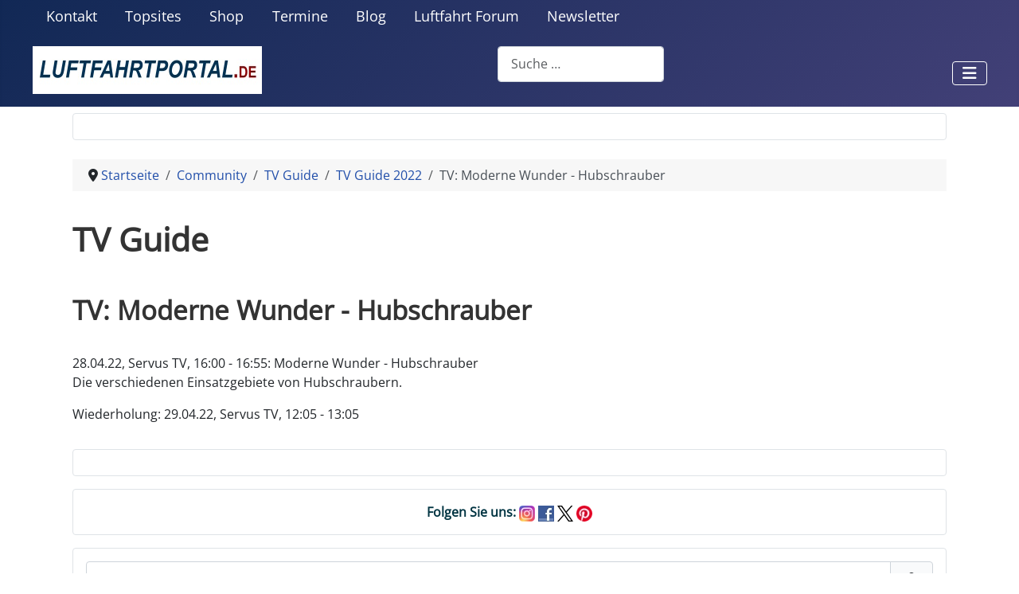

--- FILE ---
content_type: text/html; charset=utf-8
request_url: https://www.luftfahrtportal.de/community/tv-guide/tv-guide-2022/tv-moderne-wunder-hubschrauber.html
body_size: 9337
content:
<!DOCTYPE html>
<html xmlns:og="https://ogp.me/ns#"
xmlns:fb="https://www.facebook.com/2008/fbml" lang="de-de" dir="ltr">
<head>

<!-- Google Tag Manager -->
<script>(function(w,d,s,l,i){w[l]=w[l]||[];w[l].push({'gtm.start':
new Date().getTime(),event:'gtm.js'});var f=d.getElementsByTagName(s)[0],
j=d.createElement(s),dl=l!='dataLayer'?'&l='+l:'';j.async=true;j.src=
'https://www.googletagmanager.com/gtm.js?id='+i+dl;f.parentNode.insertBefore(j,f);
})(window,document,'script','dataLayer','GTM-WB3WL37');</script>
<!-- End Google Tag Manager -->

	<meta name="msvalidate.01" content="E06B7DCFC883C7F73718865FA016C8F9" />
	<meta property="fb:pages" content="108973989126212" />

<link rel="apple-touch-icon-precomposed" sizes="57x57" href="/bilder/apple-touch-icon-57x57.webp" /> 
<link rel="apple-touch-icon-precomposed" sizes="114x114" href="/bilder/apple-touch-icon-114x114.webp" /> 
<link rel="apple-touch-icon-precomposed" sizes="72x72" href="/bilder/apple-touch-icon-72x72.webp" /> 
<link rel="apple-touch-icon-precomposed" sizes="144x144" href="/bilder/apple-touch-icon-144x144.webp" /> 
<link rel="apple-touch-icon-precomposed" sizes="60x60" href="/bilder/apple-touch-icon-60x60.webp" /> 
<link rel="apple-touch-icon-precomposed" sizes="120x120" href="/bilder/apple-touch-icon-120x120.webp" /> 
<link rel="apple-touch-icon-precomposed" sizes="76x76" href="/bilder/apple-touch-icon-76x76.webp" /> 
<link rel="apple-touch-icon-precomposed" sizes="152x152" href="/bilder/apple-touch-icon-152x152.webp" /> 
<link rel="icon" type="image/png" href="/bilder/favicon-96x96.webp" sizes="96x96" /> 
<link rel="icon" type="image/png" href="/bilder/favicon-32x32.webp" sizes="32x32" /> 
<link rel="icon" type="image/png" href="/bilder/favicon-16x16.webp" sizes="16x16" /> 
<link rel="shortcut icon" href="/bilder/favicon.ico">
<link rel="alternate" type="application/rss+xml" href="https://www.luftfahrtportal.de/aktuelle-meldungen.feed?type=rss" />


    <meta charset="utf-8">
	<meta name="twitter:card" content="summary_large_image">
	<meta name="twitter:site" content="@luftfahrtportal">
	<meta name="twitter:creator" content="@luftfahrtportal">
	<meta name="twitter:title" content="TV: Moderne Wunder - Hubschrauber ">
	<meta name="twitter:description" content="TV: Moderne Wunder - die verschiedenen Einsatzgebiete von Hubschraubern.">
	<meta name="viewport" content="width=device-width, initial-scale=1">
	<meta name="og:title" content="TV: Moderne Wunder - Hubschrauber ">
	<meta name="og:type" content="article">
	<meta name="og:url" content="https://www.luftfahrtportal.de/community/tv-guide/tv-guide-2022/tv-moderne-wunder-hubschrauber.html">
	<meta name="og:site_name" content="luftfahrtportal.de">
	<meta name="og:description" content="TV: Moderne Wunder - die verschiedenen Einsatzgebiete von Hubschraubern.">
	<meta name="fb:app_id" content="2232612073539162">
	<meta name="robots" content="max-snippet:-1, max-image-preview:large, max-video-preview:-1">
	<meta name="description" content="TV: Moderne Wunder - die verschiedenen Einsatzgebiete von Hubschraubern.">
	<title>TV: Moderne Wunder - Hubschrauber </title>
	<link href="/media/templates/site/cassiopeia_luftfahrtportal_template/images/joomla-favicon.svg" rel="icon" type="image/svg+xml">
	<link href="/media/templates/site/cassiopeia_luftfahrtportal_template/images/favicon.ico" rel="alternate icon" type="image/vnd.microsoft.icon">
	<link href="/media/templates/site/cassiopeia_luftfahrtportal_template/images/joomla-favicon-pinned.svg" rel="mask-icon" color="#000">
	<link href="https://www.luftfahrtportal.de/suchen.opensearch" rel="search" title="OpenSearch luftfahrtportal.de" type="application/opensearchdescription+xml">

    <link href="/media/system/css/joomla-fontawesome.min.css?9728ea" rel="lazy-stylesheet"><noscript><link href="/media/system/css/joomla-fontawesome.min.css?9728ea" rel="stylesheet"></noscript>
	<link href="/media/templates/site/cassiopeia/css/global/colors_standard.min.css?9728ea" rel="stylesheet">
	<link href="/media/templates/site/cassiopeia/css/global/fonts-local_roboto.min.css?9728ea" rel="lazy-stylesheet" media="print" onload="this.media='all'"><noscript><link href="/media/templates/site/cassiopeia/css/global/fonts-local_roboto.min.css?9728ea" rel="stylesheet"></noscript>
	<link href="/media/templates/site/cassiopeia/css/template.min.css?9728ea" rel="stylesheet">
	<link href="/media/mod_articles/css/mod-articles.min.css?9728ea" rel="stylesheet">
	<link href="/media/templates/site/cassiopeia/css/vendor/joomla-custom-elements/joomla-alert.min.css?0.4.1" rel="stylesheet">
	<link href="/media/templates/site/cassiopeia_luftfahrtportal_template/css/user.css?9728ea" rel="stylesheet">
	<link href="/media/plg_content_socialshare/css/socialshare.css?9728ea" rel="stylesheet">
	<link href="https://www.luftfahrtportal.de/media/com_acym/css/libraries/email-misspelled.min.css?v=1071" rel="stylesheet">
	<link href="https://www.luftfahrtportal.de/media/com_acym/css/module.min.css?v=1071" rel="stylesheet">
	<style>:root {
		--hue: 214;
		--template-bg-light: #f0f4fb;
		--template-text-dark: #495057;
		--template-text-light: #ffffff;
		--template-link-color: #2a69b8;
		--template-special-color: #001B4C;
		
	}</style>

    <script src="/media/vendor/metismenujs/js/metismenujs.min.js?1.4.0" defer></script>
	<script src="/media/templates/site/cassiopeia/js/mod_menu/menu-metismenu.min.js?9728ea" defer></script>
	<script type="application/json" class="joomla-script-options new">{"joomla.jtext":{"JSHOWPASSWORD":"Passwort anzeigen","JHIDEPASSWORD":"Passwort ausblenden","MOD_FINDER_SEARCH_VALUE":"Suche &hellip;","ERROR":"Fehler","MESSAGE":"Nachricht","NOTICE":"Hinweis","WARNING":"Warnung","JCLOSE":"Schließen","JOK":"OK","JOPEN":"Öffnen"},"system.paths":{"root":"","rootFull":"https:\/\/www.luftfahrtportal.de\/","base":"","baseFull":"https:\/\/www.luftfahrtportal.de\/"},"csrf.token":"b3d1e823844a15b8b23287d7ce502b60","system.keepalive":{"interval":300000,"uri":"\/component\/ajax\/?format=json"}}</script>
	<script src="/media/system/js/core.min.js?a3d8f8"></script>
	<script src="/media/templates/site/cassiopeia/js/template.min.js?9728ea" type="module"></script>
	<script src="/media/vendor/bootstrap/js/collapse.min.js?5.3.8" type="module"></script>
	<script src="/media/system/js/keepalive.min.js?08e025" type="module"></script>
	<script src="/media/system/js/fields/passwordview.min.js?61f142" defer></script>
	<script src="/media/com_finder/js/finder.min.js?755761" type="module"></script>
	<script src="/media/system/js/messages.min.js?9a4811" type="module"></script>
	<script src="https://www.luftfahrtportal.de/media/com_acym/js/libraries/email-misspelled.min.js?v=1071"></script>
	<script src="https://www.luftfahrtportal.de/media/com_acym/js/module.min.js?v=1071"></script>
	<script type="application/ld+json">{"@context":"https://schema.org","@type":"BreadcrumbList","@id":"https://www.luftfahrtportal.de/#/schema/BreadcrumbList/158","itemListElement":[{"@type":"ListItem","position":1,"item":{"@id":"https://www.luftfahrtportal.de/","name":"Startseite"}},{"@type":"ListItem","position":2,"item":{"@id":"https://www.luftfahrtportal.de/community.html","name":"Community"}},{"@type":"ListItem","position":3,"item":{"@id":"https://www.luftfahrtportal.de/community/tv-guide.html","name":"TV Guide"}},{"@type":"ListItem","position":4,"item":{"@id":"https://www.luftfahrtportal.de/community/tv-guide/tv-guide-2022.html","name":"TV Guide 2022"}},{"@type":"ListItem","position":5,"item":{"name":"TV: Moderne Wunder - Hubschrauber "}}]}</script>
	<script>
        if(typeof acymModule === 'undefined'){
            var acymModule = [];
			acymModule['emailRegex'] = /^.+\@(.+\.)+.{2,20}$/i;
			acymModule['NAMECAPTION'] = 'Name';
			acymModule['NAME_MISSING'] = 'Bitte geben Sie Ihren Namen ein';
			acymModule['EMAILCAPTION'] = 'E-Mail';
			acymModule['VALID_EMAIL'] = 'Bitte geben Sie eine gültige E-Mail Adresse ein';
			acymModule['VALID_EMAIL_CONFIRMATION'] = 'E-Mail-Feld und E-Mail-Bestätigungsfeld müssen identisch sein';
			acymModule['CAPTCHA_MISSING'] = 'Das Captcha ist ungültig, bitte versuchen Sie es erneut';
			acymModule['NO_LIST_SELECTED'] = 'Bitte wählen Sie die Listen aus, die Sie abonnieren möchten';
			acymModule['NO_LIST_SELECTED_UNSUB'] = 'Bitte wählen Sie die Listen, von denen Sie sich abmelden möchten';
            acymModule['ACCEPT_TERMS'] = 'Bitte beachten Sie die Allgemeinen Geschäftsbedingungen / Datenschutzerklärung';
        }
		</script>
	<script>window.addEventListener("DOMContentLoaded", (event) => {
acymModule["excludeValuesformAcym90181"] = [];
acymModule["excludeValuesformAcym90181"]["2"] = "E-Mail";  });</script>
	
	<!-- Start: Google Strukturierte Daten -->
<script type="application/ld+json" data-type="gsd">
{
    "@context": "https://schema.org",
    "@type": "BreadcrumbList",
    "itemListElement": [
        {
            "@type": "ListItem",
            "position": 1,
            "name": "Startseite",
            "item": "https://www.luftfahrtportal.de"
        },
        {
            "@type": "ListItem",
            "position": 2,
            "name": "Community",
            "item": "https://www.luftfahrtportal.de/community.html"
        },
        {
            "@type": "ListItem",
            "position": 3,
            "name": "TV Guide",
            "item": "https://www.luftfahrtportal.de/community/tv-guide.html"
        },
        {
            "@type": "ListItem",
            "position": 4,
            "name": "TV Guide 2022",
            "item": "https://www.luftfahrtportal.de/community/tv-guide/tv-guide-2022.html"
        },
        {
            "@type": "ListItem",
            "position": 5,
            "name": "TV: Moderne Wunder - Hubschrauber",
            "item": "https://www.luftfahrtportal.de/community/tv-guide/tv-guide-2022/tv-moderne-wunder-hubschrauber.html"
        }
    ]
}
</script>
<!-- End: Google Strukturierte Daten -->


<!-- businessAD -->
<script type="text/javascript">
var Ads_BA_ADIDsite = "luftfahrtportal.de";
var Ads_BA_ADIDsection = "rotation";
var Ads_BA_keyword = "";
</script> 
<script type="text/javascript" src="https://www.luftfahrtportal.de/ba_utils/lupo.js"></script>


<script type="text/javascript">
  window._taboola = window._taboola || [];
  _taboola.push({article:'auto'});
  !function (e, f, u, i) {
    if (!document.getElementById(i)){
      e.async = 1;
      e.src = u;
      e.id = i;
      f.parentNode.insertBefore(e, f);
    }
  }(document.createElement('script'),
  document.getElementsByTagName('script')[0],
  '//cdn.taboola.com/libtrc/investinformer-luftfahrtportal/loader.js',
  'tb_loader_script');
  if(window.performance && typeof window.performance.mark == 'function')
    {window.performance.mark('tbl_ic');}
</script> 

<meta name="facebook-domain-verification" content="zscrluq0lukrb4ultxsapdtdsrbn57" />
  
</head>

<body class="site com_content wrapper-static view-article layout-blog no-task itemid-219 has-sidebar-right">

<!-- Google Tag Manager (noscript) -->
<noscript><iframe src="https://www.googletagmanager.com/ns.html?id=GTM-WB3WL37"
height="0" width="0" style="display:none;visibility:hidden"></iframe></noscript>
<!-- End Google Tag Manager (noscript) -->

    <header class="header container-header full-width">

        
                    <div class="grid-child container-below-top">
                <ul class="mod-menu mod-menu_dropdown-metismenu metismenu mod-list ">
<li class="metismenu-item item-169 level-1"><a href="/kontakt.html" >Kontakt</a></li><li class="metismenu-item item-214 level-1"><a href="/community/luftfahrt-top50.html" >Topsites</a></li><li class="metismenu-item item-251 level-1"><a href="/shop.html" >Shop</a></li><li class="metismenu-item item-1210 level-1"><a href="/termine.html" title="Luftfahrttermine: Veranstaltungen und Events | LUFTFAHRTPORTAL">Termine</a></li><li class="metismenu-item item-1873 level-1"><a href="/blog.html" >Blog</a></li><li class="metismenu-item item-1546 level-1"><a href="/luftfahrt-forum.html" title="Luftfahrt Forum: Community für Luftfahrt und Reisen | LUFTFAHRTPORTAL">Luftfahrt Forum</a></li><li class="metismenu-item item-2086 level-1"><a href="/newsletter.html" >Newsletter</a></li></ul>

<div id="mod-custom263" class="mod-custom custom">
    <div id="Ads_BA_BS" style="position:relative;"></div>

<script type="text/javascript">
  document.addEventListener("DOMContentLoaded", function () {
    window.dispatchEvent(new Event("__baLoadNewAdContainer"));
  });
</script></div>

            </div>
        
        
                    <div class="grid-child container-nav">
                                    
<div id="mod-custom243" class="mod-custom custom">
    <a figure class="image" href="https://www.luftfahrtportal.de"><img src="/images/logo_luftfahrtportal.jpg" loading="lazy" width="288" height="60" alt="Logo LUFTFAHRTPORTAL" data-path="local-images:/logo_luftfahrtportal.jpg"/></a></div>

<form class="mod-finder js-finder-searchform form-search" action="/suchergebnisse.html" method="get" role="search">
    <label for="mod-finder-searchword251" class="visually-hidden finder">Suchen</label><input type="text" name="q" id="mod-finder-searchword251" class="js-finder-search-query form-control" value="" placeholder="Suche &hellip;">
            </form>

<nav class="navbar navbar-expand-lg" aria-label="Hauptmenu">
    <button class="navbar-toggler navbar-toggler-right" type="button" data-bs-toggle="collapse" data-bs-target="#navbar88" aria-controls="navbar88" aria-expanded="false" aria-label="Navigation umschalten">
        <span class="icon-menu" aria-hidden="true"></span>
    </button>
    <div class="collapse navbar-collapse" id="navbar88">
        <ul class="mod-menu mod-menu_dropdown-metismenu metismenu mod-list ">
<li class="metismenu-item item-101 level-1 default"><a href="/" >Startseite</a></li><li class="metismenu-item item-241 level-1 deeper parent"><a href="/aktuelle-meldungen.html" >Aktuelle Meldungen</a><button class="mm-collapsed mm-toggler mm-toggler-link" aria-haspopup="true" aria-expanded="false" aria-label="Aktuelle Meldungen"></button><ul class="mm-collapse"><li class="metismenu-item item-252 level-2"><a href="/aktuelle-meldungen/airlines.html" >Airlines</a></li><li class="metismenu-item item-247 level-2"><a href="/aktuelle-meldungen/luftfahrt.html" >Luftfahrt</a></li><li class="metismenu-item item-253 level-2"><a href="/aktuelle-meldungen/raumfahrt.html" >Raumfahrt</a></li><li class="metismenu-item item-244 level-2"><a href="/aktuelle-meldungen/airports.html" >Airports</a></li><li class="metismenu-item item-245 level-2"><a href="/aktuelle-meldungen/flugsicherheit.html" >Flugsicherheit</a></li><li class="metismenu-item item-246 level-2"><a href="/aktuelle-meldungen/industrie.html" >Industrie</a></li><li class="metismenu-item item-248 level-2"><a href="/aktuelle-meldungen/reisen.html" >Reisen</a></li><li class="metismenu-item item-256 level-2"><a href="/aktuelle-meldungen/ausstellungen.html" >Ausstellungen</a></li><li class="metismenu-item item-260 level-2"><a href="/aktuelle-meldungen/personen.html" >Personen</a></li><li class="metismenu-item item-271 level-2"><a href="/aktuelle-meldungen/luftfahrthistorie.html" >Luftfahrthistorie</a></li><li class="metismenu-item item-1724 level-2"><a href="/aktuelle-meldungen/videonews-luftfahrt.html" >Videonews Luftfahrt</a></li><li class="metismenu-item item-158 level-2 deeper parent"><a href="/aktuelle-meldungen/newsticker.html" >Newsticker</a><button class="mm-collapsed mm-toggler mm-toggler-link" aria-haspopup="true" aria-expanded="false" aria-label="Newsticker"></button><ul class="mm-collapse"><li class="metismenu-item item-215 level-3"><a href="/aktuelle-meldungen/newsticker/dj-aerospace-ticker.html" >DJ Aerospace Ticker</a></li></ul></li></ul></li><li class="metismenu-item item-195 level-1 deeper parent"><a href="/luftfahrt-themen.html" >Luftfahrt</a><button class="mm-collapsed mm-toggler mm-toggler-link" aria-haspopup="true" aria-expanded="false" aria-label="Luftfahrt"></button><ul class="mm-collapse"><li class="metismenu-item item-182 level-2"><a href="/luftfahrt-themen/luftfahrtbilder.html" >Luftfahrtbilder</a></li><li class="metismenu-item item-1717 level-2"><a href="/luftfahrt-themen/luftfahrt-wissen.html" >Luftfahrt Wissen</a></li><li class="metismenu-item item-177 level-2"><a href="/luftfahrt-themen/luftfahrt-lexikon.html" >Luftfahrt Lexikon</a></li><li class="metismenu-item item-187 level-2 deeper parent"><a href="/luftfahrt-themen/luftfahrtgeschichte.html" >Luftfahrtgeschichte</a><button class="mm-collapsed mm-toggler mm-toggler-link" aria-haspopup="true" aria-expanded="false" aria-label="Luftfahrtgeschichte"></button><ul class="mm-collapse"><li class="metismenu-item item-188 level-3"><a href="/luftfahrt-themen/luftfahrtgeschichte/flugzeughersteller.html" >Flugzeughersteller</a></li><li class="metismenu-item item-255 level-3"><a href="/luftfahrt-themen/luftfahrtgeschichte/luftschiffhersteller.html" >Luftschiffhersteller</a></li><li class="metismenu-item item-189 level-3"><a href="/luftfahrt-themen/luftfahrtgeschichte/flugmotorenhersteller.html" >Flugmotorenhersteller</a></li><li class="metismenu-item item-190 level-3"><a href="/luftfahrt-themen/luftfahrtgeschichte/propellerhersteller.html" >Propellerhersteller</a></li><li class="metismenu-item item-208 level-3"><a href="/luftfahrt-themen/luftfahrtgeschichte/geraetehersteller.html" >Gerätehersteller</a></li></ul></li><li class="metismenu-item item-193 level-2"><a href="/luftfahrt-themen/luftfahrt-comics.html" >Luftfahrt Comics</a></li><li class="metismenu-item item-200 level-2"><a href="/luftfahrt-themen/luftfahrtmuseen.html" >Luftfahrtmuseen</a></li><li class="metismenu-item item-218 level-2"><a href="/luftfahrt-themen/luftfahrt-verbaende.html" >Luftfahrt-Verbände</a></li><li class="metismenu-item item-2729 level-2"><a href="/luftfahrt-themen/airline-codes.html" >Airline Codes</a></li><li class="metismenu-item item-184 level-2"><a href="/luftfahrt-themen/luftfahrt-laendercodes.html" >Luftfahrt Ländercodes</a></li><li class="metismenu-item item-270 level-2"><a href="/luftfahrt-themen/uebersicht-airports.html" >Übersicht Airports</a></li><li class="metismenu-item item-210 level-2"><a href="/luftfahrt-themen/metartaf.html" >METAR/TAF</a></li><li class="metismenu-item item-535 level-2"><a href="/luftfahrt-themen/luftfahrtfirmen.html" >Luftfahrtfirmen</a></li><li class="metismenu-item item-1321 level-2"><a href="/luftfahrt-themen/flugverfolgung-live.html" >Flugverfolgung live</a></li></ul></li><li class="metismenu-item item-196 level-1 deeper parent"><a href="/reise-themen.html" >Reisen</a><button class="mm-collapsed mm-toggler mm-toggler-link" aria-haspopup="true" aria-expanded="false" aria-label="Reisen"></button><ul class="mm-collapse"><li class="metismenu-item item-178 level-2"><a href="/reise-themen/an-und-abflugzeiten.html" >An- und Abflugzeiten</a></li><li class="metismenu-item item-181 level-2"><a href="/reise-themen/flughafen-webcams.html" >Flughafen Webcams</a></li><li class="metismenu-item item-179 level-2"><a href="/reise-themen/luftfahrt-reisen.html" >Luftfahrt Reisen</a></li><li class="metismenu-item item-228 level-2"><a href="/reise-themen/flugreisen.html" >Flugreisen</a></li><li class="metismenu-item item-185 level-2"><a href="/reise-themen/fluggesellschaften.html" >Fluggesellschaften</a></li><li class="metismenu-item item-2885 level-2"><a href="/reise-themen/flugmeilen.html" >Flugmeilen</a></li><li class="metismenu-item item-243 level-2"><a href="/reise-themen/airlines-datenbank.html" >Airlines Datenbank</a></li><li class="metismenu-item item-274 level-2"><a href="/reise-themen/mitflugzentralen.html" >Mitflugzentralen</a></li><li class="metismenu-item item-227 level-2"><a href="/reise-themen/reiseversicherungen.html" >Reiseversicherungen</a></li><li class="metismenu-item item-207 level-2"><a href="/reise-themen/reisewetter.html" >Reisewetter</a></li><li class="metismenu-item item-277 level-2"><a href="/reise-themen/hotels-zur-flugreise.html" >Hotels zur Flugreise</a></li><li class="metismenu-item item-263 level-2"><a href="/reise-themen/parken-am-flughafen.html" >Parken am Flughafen</a></li><li class="metismenu-item item-259 level-2"><a href="/reise-themen/airline-blacklist-eu.html" >Airline Blacklist EU</a></li><li class="metismenu-item item-2502 level-2"><a href="/reise-themen/flughafen-restaurants.html" >Flughafen Restaurants</a></li></ul></li><li class="metismenu-item item-223 level-1 deeper parent"><a href="/beruf-und-karriere.html" >Beruf und Karriere</a><button class="mm-collapsed mm-toggler mm-toggler-link" aria-haspopup="true" aria-expanded="false" aria-label="Beruf und Karriere"></button><ul class="mm-collapse"><li class="metismenu-item item-238 level-2"><a href="/beruf-und-karriere/luftfahrt-stellenangebote.html" >Luftfahrt Stellenangebote</a></li><li class="metismenu-item item-204 level-2"><a href="/beruf-und-karriere/hochschulen.html" >Hochschulen</a></li><li class="metismenu-item item-222 level-2"><a href="/beruf-und-karriere/zeitarbeitsstellen.html" >Zeitarbeitsstellen</a></li><li class="metismenu-item item-224 level-2"><a href="/beruf-und-karriere/ausbildung-und-studium.html" >Ausbildung und Studium</a></li></ul></li><li class="metismenu-item item-197 level-1 deeper parent"><a href="/service-und-shop.html" >Service</a><button class="mm-collapsed mm-toggler mm-toggler-link" aria-haspopup="true" aria-expanded="false" aria-label="Service"></button><ul class="mm-collapse"><li class="metismenu-item item-265 level-2"><a href="/service-und-shop/luftfahrt-buecher.html" >Luftfahrt Bücher</a></li><li class="metismenu-item item-186 level-2"><a href="/service-und-shop/veranstaltungen.html" >Veranstaltungen</a></li><li class="metismenu-item item-172 level-2"><a href="/service-und-shop/weblinks.html" >Weblinks</a></li><li class="metismenu-item item-266 level-2"><a href="/service-und-shop/fanshop.html" >Fanshop</a></li><li class="metismenu-item item-191 level-2"><a href="/service-und-shop/luftfahrtauktionen.html" >Luftfahrtauktionen</a></li><li class="metismenu-item item-3304 level-2"><a href="/service-und-shop/heutige-termine.html" >Heutige Termine</a></li></ul></li><li class="metismenu-item item-194 level-1 active deeper parent"><a href="/community.html" >Community</a><button class="mm-collapsed mm-toggler mm-toggler-link" aria-haspopup="true" aria-expanded="false" aria-label="Community"></button><ul class="mm-collapse"><li class="metismenu-item item-1537 level-2"><a href="/luftfahrt-forum.html" title="Luftfahrt Forum: Community für Luftfahrt und Reisen | LUFTFAHRTPORTAL">Luftfahrt Forum</a></li><li class="metismenu-item item-236 level-2"><a href="/community/forenregeln.html" >Forenregeln</a></li><li class="metismenu-item item-225 level-2"><a href="/community/luftfahrt-top50.html" >Luftfahrt Top50</a></li><li class="metismenu-item item-180 level-2"><a href="/community/gaestebuch.html" >Gästebuch</a></li><li class="metismenu-item item-205 level-2"><a href="/community/unsere-partner.html" >Unsere Partner</a></li><li class="metismenu-item item-216 level-2"><a href="/community/aviation-kataloge.html" >Aviation Kataloge</a></li><li class="metismenu-item item-219 level-2 current active"><a href="/community/tv-guide.html" aria-current="location">TV Guide</a></li><li class="metismenu-item item-229 level-2"><a href="/community/user-umfrage.html" >User Umfrage</a></li><li class="metismenu-item item-583 level-2"><a href="/community/luftfahrtraetsel.html" >Luftfahrträtsel</a></li><li class="metismenu-item item-648 level-2"><a href="/community/social-media-fotos.html" >Social-Media-Fotos</a></li></ul></li></ul>
    </div>
</nav>

                                            </div>
            </header>

    <div class="site-grid">
        
        
                <div class="grid-child container-top-b">
            <div class="top-b card  baformatierung">
        <div class="card-body">
                
<div id="mod-custom259" class="mod-custom custom">
    <div id="Ads_BA_SKY"></div>

<script type="text/javascript">
  document.addEventListener("DOMContentLoaded", function () {
    window.dispatchEvent(new Event("__baLoadNewAdContainer"));
  });
</script></div>
    </div>
</div>
<div class="top-b card ">
        <div class="card-body">
                
<div id="mod-custom254" class="mod-custom custom">
    <div id="Ads_BA_FLB" style="text-align:center;"></div>

<script type="text/javascript">
  document.addEventListener("DOMContentLoaded", function () {
    window.dispatchEvent(new Event("__baLoadNewAdContainer"));
  });
</script></div>
    </div>
</div>

        </div>
        
        
        <div class="grid-child container-component">
            <nav class="mod-breadcrumbs__wrapper" aria-label="Breadcrumbs">
    <ol class="mod-breadcrumbs breadcrumb px-3 py-2">
                    <li class="mod-breadcrumbs__divider float-start">
                <span class="divider icon-location icon-fw" aria-hidden="true"></span>
            </li>
        
        <li class="mod-breadcrumbs__item breadcrumb-item"><a href="/" class="pathway"><span>Startseite</span></a></li><li class="mod-breadcrumbs__item breadcrumb-item"><a href="/community.html" class="pathway"><span>Community</span></a></li><li class="mod-breadcrumbs__item breadcrumb-item"><a href="/community/tv-guide.html" class="pathway"><span>TV Guide</span></a></li><li class="mod-breadcrumbs__item breadcrumb-item"><a href="/community/tv-guide/tv-guide-2022.html" class="pathway"><span>TV Guide 2022</span></a></li><li class="mod-breadcrumbs__item breadcrumb-item active"><span>TV: Moderne Wunder - Hubschrauber </span></li>    </ol>
    </nav>

            
            <div id="system-message-container" aria-live="polite"></div>

            <main>
            <div class="com-content-article item-page">
    <meta itemprop="inLanguage" content="de-DE">
        <div class="page-header">
        <h1> TV Guide </h1>
    </div>
    
    
        <div class="page-header">
        <h2>
            TV: Moderne Wunder - Hubschrauber         </h2>
                            </div>
        
        
    
    
        
                    
        
                    <div class="com-content-article__body">
        <p>28.04.22, Servus TV, 16:00 - 16:55: Moderne Wunder - Hubschrauber<span style="margin-bottom: 10px; display: block">Die verschiedenen Einsatzgebiete von Hubschraubern.</span></p><p>Wiederholung: 29.04.22, Servus TV, 12:05 - 13:05</p>     </div>

        
                                        </div>
            </main>
            <div class="main-bottom card ">
        <div class="card-body">
                
<div id="mod-custom258" class="mod-custom custom">
    <div id="Ads_BA_CAD2" style="text-align:center;"></div>

<script type="text/javascript">
  document.addEventListener("DOMContentLoaded", function () {
    window.dispatchEvent(new Event("__baLoadNewAdContainer"));
  });
</script></div>
    </div>
</div>

        </div>

                <div class="grid-child container-sidebar-right">
            <div class="sidebar-right card ">
        <div class="card-body">
                
<div id="mod-custom108" class="mod-custom custom">
    <div style="font-weight: bold; color: #003442; text-align: center">
Folgen Sie uns: <a href="https://www.instagram.com/luftfahrtportal" target="_blank" rel="noopener noreferrer"><img src="/bilder/instagram.webp" alt="Instagram" border="0" /></a> <a href="https://www.facebook.com/luftfahrtportal" target="_blank" rel="noopener noreferrer"><img src="/bilder/facebook.webp" alt="Facebook" border="0" /></a> <a href="https://x.com/luftfahrtportal" target="_blank" rel="noopener noreferrer"><img src="/bilder/x-logo.webp" alt="X" border="0" /></a> <a href="https://www.pinterest.de/luftfahrtportal" target="_blank" rel="noopener noreferrer"><img src="/bilder/pinterest.webp" alt="Pinterest" border="0" /></a>
</div></div>
    </div>
</div>
<div class="sidebar-right card ">
        <div class="card-body">
                <form id="login-form-111" class="mod-login" action="/community/tv-guide/tv-guide-2022/tv-moderne-wunder-hubschrauber.html" method="post">

    
    <div class="mod-login__userdata userdata">
        <div class="mod-login__username form-group">
                            <div class="input-group">
                    <input id="modlgn-username-111" type="text" name="username" class="form-control" autocomplete="username" placeholder="Benutzername">
                    <label for="modlgn-username-111" class="visually-hidden">Benutzername</label>
                    <span class="input-group-text" title="Benutzername">
                        <span class="icon-user icon-fw" aria-hidden="true"></span>
                    </span>
                </div>
                    </div>

        <div class="mod-login__password form-group">
                            <div class="input-group">
                    <input id="modlgn-passwd-111" type="password" name="password" autocomplete="current-password" class="form-control" placeholder="Passwort">
                    <label for="modlgn-passwd-111" class="visually-hidden">Passwort</label>
                    <button type="button" class="btn btn-secondary input-password-toggle">
                        <span class="icon-eye icon-fw" aria-hidden="true"></span>
                        <span class="visually-hidden">Passwort anzeigen</span>
                    </button>
                </div>
                    </div>

                    <div class="mod-login__remember form-group">
                <div id="form-login-remember-111" class="form-check">
                    <input type="checkbox" name="remember" class="form-check-input" value="yes" id="form-login-input-remember-111">
                    <label class="form-check-label" for="form-login-input-remember-111">
                        Angemeldet bleiben                    </label>
                </div>
            </div>
        
        
        <div class="mod-login__submit form-group">
            <button type="submit" name="Submit" class="btn btn-primary w-100">Anmelden</button>
        </div>

                    <ul class="mod-login__options list-unstyled">
                <li>
                    <a href="/component/users/reset.html?Itemid=101">
                    Passwort vergessen?</a>
                </li>
                <li>
                    <a href="/component/users/remind.html?Itemid=101">
                    Benutzername vergessen?</a>
                </li>
                                <li>
                    <a href="/registrierung.html">
                    Registrieren <span class="icon-register" aria-hidden="true"></span></a>
                </li>
                            </ul>
        <input type="hidden" name="option" value="com_users">
        <input type="hidden" name="task" value="user.login">
        <input type="hidden" name="return" value="aHR0cHM6Ly93d3cubHVmdGZhaHJ0cG9ydGFsLmRlL2NvbW11bml0eS90di1ndWlkZS90di1ndWlkZS0yMDIyL3R2LW1vZGVybmUtd3VuZGVyLWh1YnNjaHJhdWJlci5odG1s">
        <input type="hidden" name="b3d1e823844a15b8b23287d7ce502b60" value="1">    </div>
    </form>
    </div>
</div>
<div class="sidebar-right card ">
            <h3 class="card-header ">Meistgelesene News</h3>        <div class="card-body">
                        <ul class="mod-articles-items mod-list">
                    <li>
            <article class="mod-articles-item" itemscope itemtype="https://schema.org/Article">

                                    <div class="mod-articles-item-content">

                                                                                <div class="mod-articles-title" itemprop="name">
                                                                                                                                                                                <a href="/aktuelle-meldungen/airports/vorschau-flughafen-nuernberg-mit-sommerflugplan-2026.html" class="mod-articles-link " itemprop="url">Vorschau: Flughafen Nürnberg mit Sommerflugplan 2026</a>                                                            </div>
                        
                        
                        
                        
                        
                        
                        
                        
                                            </div>
                            </article>
        </li>
                    <li>
            <article class="mod-articles-item" itemscope itemtype="https://schema.org/Article">

                                    <div class="mod-articles-item-content">

                                                                                <div class="mod-articles-title" itemprop="name">
                                                                                                                                                                                <a href="/aktuelle-meldungen/airports/flughafen-ber-erwartet-zu-weihnachten-mehr-passagiere-und-gibt-tipps-zum-reisen.html" class="mod-articles-link " itemprop="url">Flughafen BER erwartet zu Weihnachten mehr Passagiere und gibt Tipps zum Reisen</a>                                                            </div>
                        
                        
                        
                        
                        
                        
                        
                        
                                            </div>
                            </article>
        </li>
                    <li>
            <article class="mod-articles-item" itemscope itemtype="https://schema.org/Article">

                                    <div class="mod-articles-item-content">

                                                                                <div class="mod-articles-title" itemprop="name">
                                                                                                                                                                                <a href="/aktuelle-meldungen/airports/ryanair-erreicht-am-flughafen-muenster-osnabrueck-1-million-passagiere.html" class="mod-articles-link " itemprop="url">Ryanair erreicht am Flughafen Münster-Osnabrück 1-Million Passagiere</a>                                                            </div>
                        
                        
                        
                        
                        
                        
                        
                        
                                            </div>
                            </article>
        </li>
                    <li>
            <article class="mod-articles-item" itemscope itemtype="https://schema.org/Article">

                                    <div class="mod-articles-item-content">

                                                                                <div class="mod-articles-title" itemprop="name">
                                                                                                                                                                                <a href="/aktuelle-meldungen/airports/bestaetigt-lufthansa-fliegt-auch-im-sommerflugplan-2026-vom-flughafen-dresden.html" class="mod-articles-link " itemprop="url">Bestätigt: Lufthansa fliegt auch im Sommerflugplan 2026 vom Flughafen Dresden</a>                                                            </div>
                        
                        
                        
                        
                        
                        
                        
                        
                                            </div>
                            </article>
        </li>
                    <li>
            <article class="mod-articles-item" itemscope itemtype="https://schema.org/Article">

                                    <div class="mod-articles-item-content">

                                                                                <div class="mod-articles-title" itemprop="name">
                                                                                                                                                                                <a href="/aktuelle-meldungen/airports/november-2025-verkehrszahlen-flughafen-frankfurt-waechst-stark.html" class="mod-articles-link " itemprop="url">November 2025 Verkehrszahlen: Flughafen Frankfurt wächst stark</a>                                                            </div>
                        
                        
                        
                        
                        
                        
                        
                        
                                            </div>
                            </article>
        </li>
    </ul>
    </div>
</div>
<div class="sidebar-right card ">
            <h3 class="card-header ">Nichts verpassen!</h3>        <div class="card-body">
                	<div class="acym_module " id="acym_module_formAcym90181">
		<div class="acym_fulldiv" id="acym_fulldiv_formAcym90181" >
			<form enctype="multipart/form-data"
				  id="formAcym90181"
				  name="formAcym90181"
				  method="POST"
				  action="/component/acym/frontusers.html?tmpl=component">
				<div class="acym_module_form">
                    <div class="acym_introtext">Mit dem kostenlosen luftfahrtportal.de Nachrichten-Newsletter immer auf dem Laufenden bleiben.</div>
<div class="acym_form">
    <div class="onefield fieldacy2 acyfield_text" id="field_2"><label class="cell margin-top-1"><span class="acym__users__creation__fields__title">E-Mail</span><input autocomplete="email" id="email_field_334"  name="user[email]" value="" data-authorized-content="{&quot;0&quot;:&quot;all&quot;,&quot;regex&quot;:&quot;&quot;,&quot;message&quot;:&quot;Falscher wert f\u00fcr das Feld E-Mail&quot;}" required type="email" class="cell acym__user__edit__email"><ul acym-data-field="email_field_334" class="acym_email_suggestions" style="display: none;"></ul></label><div class="acym__field__error__block" data-acym-field-id="2"></div><div class="acym__message__invalid__field acym__color__error" style="display: none;"><i class="acymicon-times-circle acym__cross__invalid acym__color__error"></i>Bitte füllen Sie dieses Feld aus</div></div><div class="onefield acym_email_confirmation_field acyfield_text"><label class="cell margin-top-1"><span class="acym__users__creation__fields__title">E-Mail-Bestätigung</span><input id="email_confirmation_field_784" 
                         
                        required 
                        type="email" 
                        class="cell acym__user__edit__email" 
                        name="user[email_confirmation]" 
                        placeholder="" /><span class="acym__field__error__block"></span><span class="acym__message__invalid__field acym__color__error" style="display: none;"><i class="acymicon-times-circle acym__cross__invalid acym__color__error"></i>Bitte füllen Sie dieses Feld aus</span></label></div><div class="onefield fieldacyterms" id="field_terms_formAcym90181"><label for="mailingdata_terms_formAcym90181"><input id="mailingdata_terms_formAcym90181" class="checkbox" type="checkbox" name="terms" title="Allgemeinen Geschäftsbedingungen"/> Ich akzeptiere die <a href="https://www.luftfahrtportal.de/kundeninfos/datenschutzerklaerung.html" target="_blank">Datenschutzerklärung</a></label></div></div>

<p class="acysubbuttons">
	<noscript>
        Bitte JavaScript aktivieren, um das Formular zu senden	</noscript>
	<button type="submit"
			class="btn btn-primary button subbutton"
			onclick="try{ return submitAcymForm('subscribe','formAcym90181', 'acymSubmitSubForm'); }catch(err){alert('The form could not be submitted '+err);return false;}">
        Abonnieren	</button>
    </p>
				</div>

				<input type="hidden" name="ctrl" value="frontusers" />
				<input type="hidden" name="task" value="notask" />
				<input type="hidden" name="option" value="com_acym" />

                
				<input type="hidden" name="ajax" value="1" />
				<input type="hidden" name="successmode" value="replace" />
				<input type="hidden" name="acy_source" value="Module n°152" />
				<input type="hidden" name="hiddenlists" value="1" />
				<input type="hidden" name="fields" value="name,email" />
				<input type="hidden" name="acyformname" value="formAcym90181" />
				<input type="hidden" name="acysubmode" value="mod_acym" />
				<input type="hidden" name="confirmation_message" value="" />

                			</form>
		</div>
	</div>
    </div>
</div>
<div class="sidebar-right card  cadformatierung">
        <div class="card-body">
                
<div id="mod-custom257" class="mod-custom custom">
    <div id="Ads_BA_CAD" style="text-align:center;"></div>

<script type="text/javascript">
  document.addEventListener("DOMContentLoaded", function () {
    window.dispatchEvent(new Event("__baLoadNewAdContainer"));
  });
</script></div>
    </div>
</div>
<div class="sidebar-right card ">
            <h3 class="card-header ">Tipps und Produkte</h3>        <div class="card-body">
                
<div id="mod-custom267" class="mod-custom custom">
    <p>Für Luftfahrtfans: entdecke Souvenirs in unserem Shop!<a href="/service-und-shop/fanshop.html">...mehr</a></p>

<p>Lestipp: <a href="/blog/hintergrund/als-der-tod-vom-himmel-stuerzte-die-flugtagkatastrophe-von-ramstein.html">Als der Tod vom Himmel stürzte – die Flugtagkatastrophe von Ramstein</a></p>

<p><a href="/reise-themen/hotels-zur-flugreise.html">Hotels am Flughafen finden</a></p>



</div>
    </div>
</div>

        </div>
        
        
                <div class="grid-child container-bottom-b">
            <div class="bottom-b card ">
        <div class="card-body">
                
<div id="mod-custom256" class="mod-custom custom">
    <div id="Ads_BA_FOOT" style="text-align:center;"></div>

<script type="text/javascript">
  document.addEventListener("DOMContentLoaded", function () {
    window.dispatchEvent(new Event("__baLoadNewAdContainer"));
  });
</script></div>
    </div>
</div>

        </div>
            </div>

        <footer class="container-footer footer full-width">
        <div class="grid-child">
            
<div id="mod-custom238" class="mod-custom custom">
     <div class="container">
  <div class="row">
    <div class="col-md-6">
      <div class="logo clearfix">
        <a href="https://www.luftfahrtportal.de" class="logo-claim">LUFTFAHRTPORTAL.DE | Informationsportal für Luftfahrt und Reisen</a>
      </div>
      <span class="copyright-text">Das Informationsportal für Luftfahrt und Reisen mit aktuellen Nachrichten zur Luftfahrtbranche und Reisebranche. Wir berichten regelmäßig zu 
      Luftfahrtunternehmen, Luftfahrtindustrie, Flughäfen, Luftfahrthistorie, Allgemeine Luftfahrt und Reisen.</span>
      <div class="disclaimer">
        &copy; LUFTFAHRTPORTAL &middot;
        <a href="https://www.luftfahrtportal.de/datenschutzerklaerung.html" target="_blank">Datenschutz</a>
      </div>
    </div>
    <div class="col-md-3">
      <div class="widgetfooter">
        <ul>
          <li class="menu-item"><a href="/kundeninfos/redaktion.html">Redaktion</a></li>
          <li class="menu-item"><a href="/kundeninfos/ihre-pressemeldung.html">Ihre Pressemeldung</a></li>
          <li class="menu-item"><a href="/kundeninfos/autoren.html">Autoren</a></li>
          <li class="menu-item"><a href="/kundeninfos/neuigkeiten.html">Portal Neuigkeiten</a></li>
		  <li class="menu-item"><a href="/kundeninfos/sitemap.html?view=html&id=1">Sitemap</a></li>
        </ul>
      </div>
    </div>
    <div class="col-md-3">
      <div class="widgetfooter">
        <ul>
          <li class="menu-item"><a href="/kundeninfos/impressum.html">Impressum</a></li>
          <li class="menu-item"><a href="/kundeninfos/datenschutzerklaerung.html">Datenschutzerklärung</a></li>
          <li class="menu-item"><a href="/kontakt.html">Kontakt</a></li>
          <li><a onclick="Ads_BA_privacyManager (829148)" style="cursor:pointer;">Datenschutzeinstellungen</a></li>
          <li class="menu-item"><a href="/kundeninfos/werbung.html">Werbung</a></li>
          <li>
            <img loading="lazy" width="109" height="18" src="/images/stories/logos/businessad.webp" alt="businessAD Logo"><br>
            <a href="https://www.businessad.de/publisher/luftfahrtportal" target="_blank" class="text-white">luftfahrtportal.de wird von businessAd vermarktet</a>
          </li>
        </ul>
      </div>
    </div>
  </div>
</div>

Folgen Sie uns:         <a title="Newsletter" href="/newsletter"><i class="fas fa-newspaper"></i> Newsletter</a> | <a title="RSS" href="/aktuelle-meldungen.feed?type=rss"><i class="fas fa-rss"></i> RSS</a> | <a title="Facebook" href="https://www.facebook.com/luftfahrtportal" target="_blank"><i class="fab fa-facebook"></i> Facebook</a> | <a title="X" href="https://x.com/luftfahrtportal" target="_blank"><i class="fa-brands fa-x-twitter"></i> X</a> | <a title="Instagram" href="https://www.instagram.com/luftfahrtportal" target="_blank"><i class="fab fa-instagram"></i> Instagram</a> | <a title="Pinterest" href="https://www.pinterest.de/luftfahrtportal" target="_blank"><i class="fab fa-pinterest"></i> Pinterest</a> | <a title="Youtube" href="https://www.youtube.com/user/luftfahrtportal" target="_blank"><i class="fab fa-youtube"></i> Youtube</a> | <a title="Bluesky" href="https://bsky.app/profile/luftfahrtportal.bsky.social" target="_blank"><i class="fab fa-bluesky"></i> Bluesky</a> | <a title="Threads" href="https://www.threads.net/@luftfahrtportal" target="_blank"><i class="fab fa-threads"></i> Threads</a></div>

        </div>
    </footer>
    
    
    

<script type="text/javascript">
  window._taboola = window._taboola || [];
  _taboola.push({flush: true});
</script> 

<script async defer src="//assets.pinterest.com/js/pinit.js"></script>

<!-- Matomo -->
<script>
  var _paq = window._paq = window._paq || [];
  /* tracker methods like "setCustomDimension" should be called before "trackPageView" */
  _paq.push(['trackPageView']);
  _paq.push(['enableLinkTracking']);
  (function() {
    var u="//www.luftfahrtportal.de/matomo/";
    _paq.push(['setTrackerUrl', u+'matomo.php']);
    _paq.push(['setSiteId', '1']);
    var d=document, g=d.createElement('script'), s=d.getElementsByTagName('script')[0];
    g.async=true; g.src=u+'matomo.js'; s.parentNode.insertBefore(g,s);
  })();
</script>
<!-- End Matomo Code -->

</body>
</html>


--- FILE ---
content_type: text/css
request_url: https://www.luftfahrtportal.de/media/templates/site/cassiopeia_luftfahrtportal_template/css/user.css?9728ea
body_size: 3124
content:
/******CUSTOM *********/

.container-nav > li {
  position: relative;
}

/* Hintergrundfarbe Header und Footer adaptieren */

.container-header { 
  background-color: #003153; 
}
.container-footer { 
  background-color: #003153; 
}

.container-nav li:hover > ul {
  background-color: #fff;
  border: 1px solid #dfe3e7;  
  border-radius: 5px;
  display: block !important;
  position: absolute;
  top: 100%;
  left: 0;
  min-width: 250px;
  padding: 16px;
}

.container-nav li:hover > ul li {
  display: block !important;
}

/* Breiten für sidebar-left, main-top und sidebar-right adaptieren */
.site-grid {
  grid-template-columns: [full-start] minmax(0, 1fr) [main-start] minmax(0, 0rem) repeat(2, minmax(0, 23.875rem)) minmax(0, 17.875rem) [main-end] minmax(0, 1fr) [full-end];
}

/* richtet below-top untereinander und nicht nebeneinander aus */
.grid-child.container-below-top {
    flex-direction: column;
}

/* richtet top-a untereinander und nicht nebeneinander aus */
.grid-child.container-top-a {
    flex-direction: column;
}

/* Zeigt Listen ohne Punkt an */
.widgetfooter ul { 
  list-style: none 
}

/* Topmenü Items bei Mobile nebeneinander ausrichten */
.mod-menu.mod-menu_dropdown-metismenu.metismenu.mod-list {
  display: flex;
  flex-wrap: wrap;
  flex-direction: row;
}

/* BusinessAd Skyscraper Formatierung*/
.baformatierung {
  position: absolute;
  left: 100%;
  background-color: transparent;
  border-color: transparent;
}

/* BusinessAd BS Container Formatierung*/
.bsformatierung {
  width: 1320px; 
  height: 60px; 
  position: relative; 
  left: 0; 
  right: 0; 
  margin: auto;
  z-index: 20;
}

/* BusinessAd Rectangle Formatierung*/
.cadformatierung {
  display: grid;   
  justify-content: center;   
  align-items: center;
}

/* BA Request für Container */
.container-header {
  margin-top: -10px;
}

/* BA Request für Menü Modul */
.menumod {
margin-top : 90px; 
}

/* BA Request für Footer Modul */
.footmod {
margin-top: 347px; 
}

/* BA Request für Smart Search Suche Modul */
.mod-finder.js-finder-searchform.form-search {
margin-right: 66px;
}

/* Header für BusinessAD Banner modifizieren*/
.container-header .grid-child {
    max-width: 1215px;
}

/* Footer für BusinessAD Banner modifizieren*/
.container-footer .grid-child {
    max-width: 1162px;
}

/* BA Request für Hintergrund farblich formatieren */
.container-component {
background: #ffffff;  
}
.grid-child.container-sidebar-right {
background: #ffffff;  
}
.site-grid {
background: #ffffff;  
}

/* open-sans-regular - latin */
@font-face {
  font-display: swap; /* Check https://developer.mozilla.org/en-US/docs/Web/CSS/@font-face/font-display for other options. */
  font-family: 'Open Sans';
  font-style: normal;
  font-weight: 400;
  src: url('../fonts/open-sans-v43-latin-regular.woff2') format('woff2'), /* Super Modern Browsers */
       url('../fonts/open-sans-v43-latin-regular.woff') format('woff'), /* Modern Browsers */
       url('../fonts/open-sans-v43-latin-regular.ttf') format('truetype'), /* Safari, Android, iOS */
       url('../fonts/open-sans-v43-latin-regular.svg#OpenSans') format('svg'), /* Legacy iOS */
       url('../fonts/open-sans-v43-latin-regular.eot?#iefix') format('embedded-opentype'); /* IE6-IE8 */
}

body {
  font-family:'Open Sans', Arial, sans-serif, Roboto;
}

h1,h2,h3,h4,h5,h6 {
  font-family:'Open Sans', Arial, sans-serif, Roboto;
  color: #333333;
  padding: 0.5em 0em 0.5em 0em;
}

/* Link Layout formatieren */
a {
  text-decoration: none !important;
}
a:hover {
  text-decoration: underline !important;
  color: #8B0000 !important;
}

/* Änderungen für Author Bereich*/
.contact-header {
    display: flex;
    flex-wrap: wrap;
    margin-bottom: 2rem;
    padding-bottom: 2rem;
    border-bottom: 5px solid var(--cassiopeia-color-primary);
    align-items: center;
}
.contact-header > .author-avatar {
    flex: 0 0 200px;
    margin-right: 2rem;
}
.contact-header > .author-avatar img {
    border-radius: 50%;
}
.contact-header > .author-info {
    flex: 1 1 300px;
    display: flex;
    flex-direction: column;
    justify-content: center;
}
.contact-article {
    margin-bottom: 3rem;
    display: flex;
    flex-wrap: wrap;
    grid-gap: 20px;
}
.contact-image {
    flex: 1 1 200px;
}
.contact-content {
    flex: 1 1 500px;
}
.contact-article {
    margin-bottom: 3rem;
}
.article-date {
    color: #404040;
}
.article-title {
    margin-bottom: 1rem;
}

/* Smart Search Results Pages - when using float-start as Image Class in Smart Search Options */
li.result__item:after {
    content: '';
    display: block;
    clear: both;
}
li.result__item img.float-start {
    margin-right: 20px;
    max-width: 250px;
}

/* Banner Hinweise */
.anzeige_small_font {
	float: left;
	font-size:0.7em;
	color:#D3D3D3
}

/* Anzeige mit Mobile und Desktop Version */
.ad_desktop{
    display: none;
}

.ad_smartphone{
    display: block;
}

@media (min-width: 970px) {
    .ad_desktop{
        display: block;
    }

    .ad_smartphone{
        display: none;
    }
}

/* richtet top-a h3-Titel links daneben aus */

span.tag a {
background: #f8f8f8; 
color: #22262a;  
padding: 1em;    
}

/* Titel vorangestellt und nicht fett */
.top-a.no-card h3 {
float: left;
padding-right: 0.8em;
font-weight: normal;   
}

@media only screen and (max-width: 500px) {
.top-a.no-card h3  {   
float: none;  
}}

/* Umformatierung für Schlagwörter - Beliebte */
.schlagwort span.tag a {
background: none;  
color: #355eb1;
}

/* Kunena Discuss - Hashtags ausblenden */
#kdiscuss .card-header .float-end a[rel="canonical"] {
    display: none !important;
}

/* "Beiträge in Diskussion" Kasten im Kunena Discuss Bereich ausblenden */
#kdiscuss .kdiscuss-topic {
    display: none !important;
}

/* Blockquote im Artikel formatieren */
blockquote {
    font-family: Georgia, serif;
    font-size: 18px;
    font-style: italic;
    width: 500px;
    margin: 0.25em 0;
    padding: 0.35em 40px;
    line-height: 1.45;
    position: relative;
    color: #383838;
}

blockquote:before {
    display: block;
    padding-left: 10px;
    content: "\201C";
    font-size: 80px;
    position: absolute;
    left: -20px;
    top: -20px;
    color: #7a7a7a;
}

blockquote cite {
    color: #999999;
    font-size: 14px;
    display: block;
    margin-top: 5px;
}

/* Video statt Beitragsbild */
.article-video {
  aspect-ratio: 16/9;
  width: 100%;
  max-width: 100%;
  margin-bottom: 1rem;
}
.article-video iframe {
  width: 100%;
  height: 100%;
  border: 0;
}
/* Entfernt die Punkte (Kreise) nur bei Video-Einträgen */
ul.fields-container li.field-entry.video-embed {
    list-style: none !important;
}
ul.fields-container li.field-entry.video-embed::marker {
    content: none !important;
}

/* Video-Feld nur auf der Startseite (featured view) ausblenden */
body.view-featured .fields-container .field-entry.video-embed {
  display: none !important;
}

/* Video-Feld in Featured, Kategorieansichten und Schlagwörter-Ansichten ausblenden */
.featured .field-entry.video-embed,
.com-content-category-blog .field-entry.video-embed,
.com-tags-tag .field-entry.video-embed {
    display: none !important;
}

/* Video-Feld in Artikel-Modulen (z. B. mod_articles_latest) ausblenden */
.mod-articles-item-content .field-entry.video-embed {
    display: none !important;
}

/* ==============================
AcyMailing Formular
============================== */

/* Tabellenlayout auflösen */
.acym_module table,
.acym_module tr,
.acym_module td {
    display: block !important;
    width: 100% !important;
    border: none !important;
}

/* Eingabefelder */
.acym_module input[type="email"] {
    width: 100% !important;
    max-width: 340px;
    padding: 9px 12px;
    font-size: 14px;
    border: 1px solid #ccd3db;
    border-radius: 6px;
    margin-bottom: 10px;
    box-sizing: border-box;
}

.acym_module input[type="text"] {
    width: 100% !important;
    max-width: 340px;
    padding: 9px 12px;
    font-size: 14px;
    border: 1px solid #ccd3db;
    border-radius: 6px;
    margin-bottom: 10px;
    box-sizing: border-box;
}

.lp-newsletter-hint {
    background: linear-gradient(180deg, #f3f7fb, #edf3f9);
    border: 1px solid #dde6f0;
    padding: 12px 14px;
    border-radius: 8px;
    text-align: center;
    margin-bottom: 10px;
}

/* DSGVO-Zeile */
.acym_module .acyterms {
    font-size: 12.5px;
    color: #555;
    margin-top: 6px;
    margin-bottom: 10px;
}

/* Checkbox Abstand */
.acym_module .acyterms input {
    margin-right: 6px;
}

/* Button zentrieren */
.acym_module .acysubbuttons {
    text-align: center;
}

/* Button Styling */
.acym_module button {
    background: #003366 !important;
    border: none !important;
    padding: 9px 20px;
    border-radius: 6px;
    font-size: 14px;
    font-weight: 600;
    letter-spacing: 0.3px;
}

/* Hover Effekt */
.acym_module button:hover {
    background: #002244 !important;
}

/* Stabilisiert LCP für Lighthouse */
.article-header,
.page-header,
.item-page h1 {
  min-height: 90px;
}

/* Ads / Widgets Platzhalter */
#glomex-placeholder {
  min-height: 280px;
}

#taboola-mid-article-thumbnails {
  min-height: 250px;
}

#taboola-below-article-thumbnails {
  min-height: 250px;
}

/* Top-Jobs */

.job-card-link {
    text-decoration: none;
    color: inherit;
}
.job-card {
    border: 1px solid #e5e7eb;
    border-radius: 10px;
    background: #ffffff;
    transition: box-shadow 0.2s ease, transform 0.2s ease;
}
@media (hover: hover) {
    .job-card-link:hover .job-card {
        box-shadow: 0 8px 22px rgba(0, 0, 0, 0.12);
        transform: translateY(-3px);
        border-color: #c7d2fe;
    }
}
.job-logo img {
    max-width: 90px;
}
.job-badge {
    font-size: 12px;
    color: #6b7280;
    margin-bottom: 4px;
}
/******CUSTOM *********/